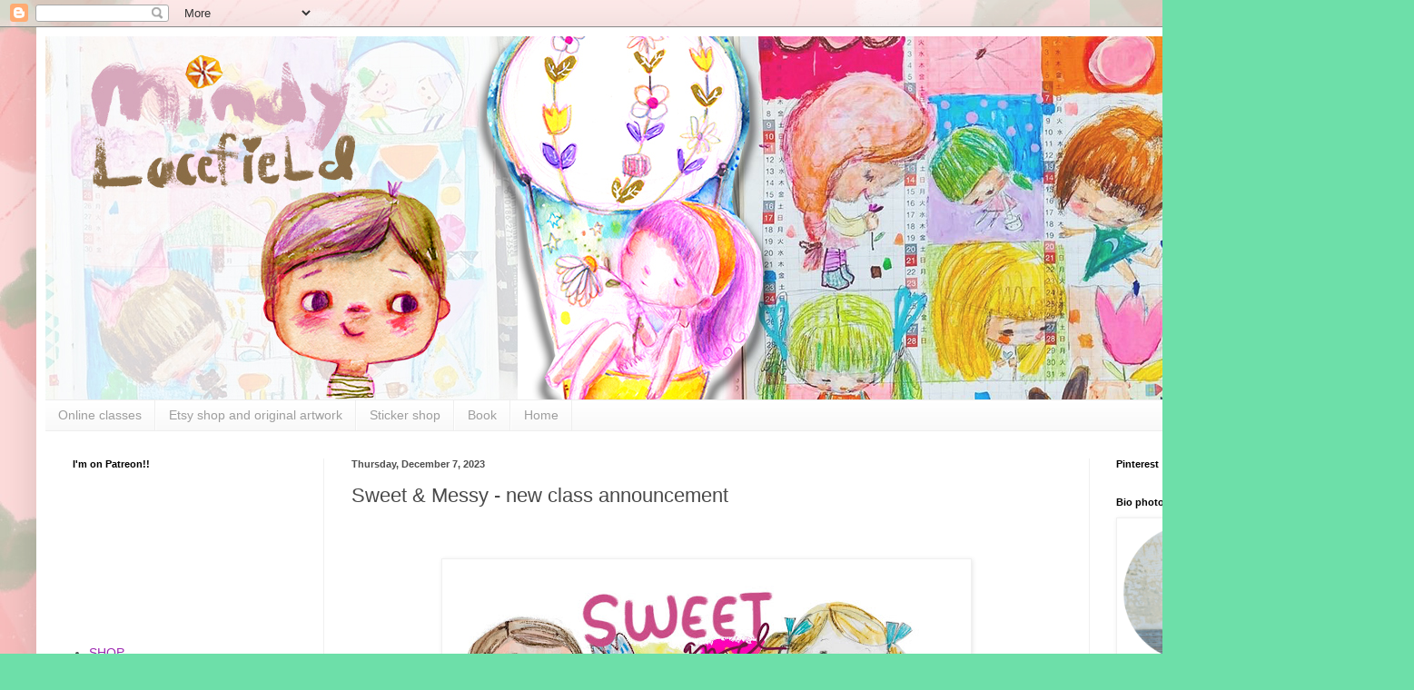

--- FILE ---
content_type: text/html; charset=utf-8
request_url: https://www.google.com/recaptcha/api2/aframe
body_size: 266
content:
<!DOCTYPE HTML><html><head><meta http-equiv="content-type" content="text/html; charset=UTF-8"></head><body><script nonce="Clsu6LSHGZYoudYYWvylxw">/** Anti-fraud and anti-abuse applications only. See google.com/recaptcha */ try{var clients={'sodar':'https://pagead2.googlesyndication.com/pagead/sodar?'};window.addEventListener("message",function(a){try{if(a.source===window.parent){var b=JSON.parse(a.data);var c=clients[b['id']];if(c){var d=document.createElement('img');d.src=c+b['params']+'&rc='+(localStorage.getItem("rc::a")?sessionStorage.getItem("rc::b"):"");window.document.body.appendChild(d);sessionStorage.setItem("rc::e",parseInt(sessionStorage.getItem("rc::e")||0)+1);localStorage.setItem("rc::h",'1768816873802');}}}catch(b){}});window.parent.postMessage("_grecaptcha_ready", "*");}catch(b){}</script></body></html>